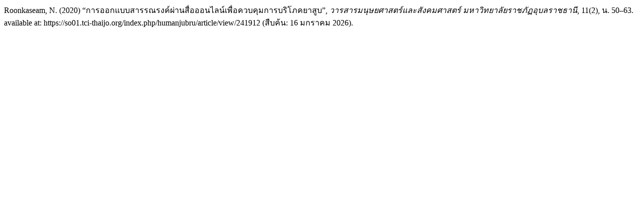

--- FILE ---
content_type: text/html; charset=UTF-8
request_url: https://so01.tci-thaijo.org/index.php/humanjubru/citationstylelanguage/get/harvard-cite-them-right?submissionId=241912&publicationId=19405
body_size: 231
content:
<div class="csl-bib-body">
  <div class="csl-entry">Roonkaseam, N. (2020) “การออกแบบสารรณรงค์ผ่านสื่อออนไลน์เพื่อควบคุมการบริโภคยาสูบ”, <i>วารสารมนุษยศาสตร์และสังคมศาสตร์ มหาวิทยาลัยราชภัฏอุบลราชธานี</i>, 11(2), น. 50–63. available at: https://so01.tci-thaijo.org/index.php/humanjubru/article/view/241912 (สืบค้น: 16 มกราคม 2026).</div>
</div>